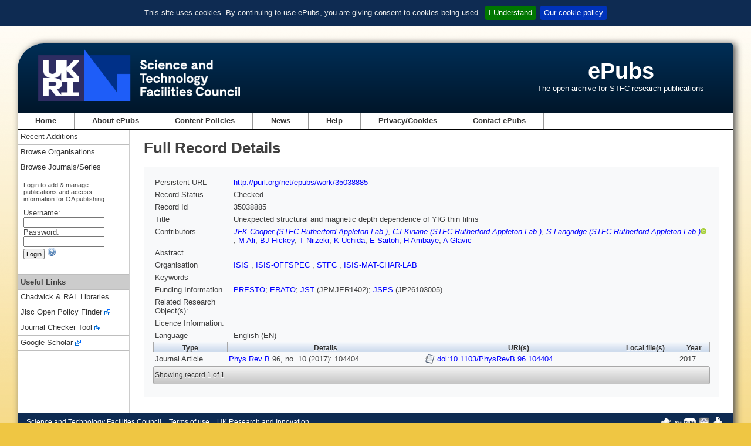

--- FILE ---
content_type: text/html;charset=utf-8
request_url: https://epubs.stfc.ac.uk/work/35038885
body_size: 14607
content:
<!DOCTYPE html PUBLIC "-//W3C//DTD XHTML 1.0 Transitional//EN" "http://www.w3.org/TR/xhtml1/DTD/xhtml1-transitional.dtd">
<html xmlns="http://www.w3.org/1999/xhtml"><head id="j_idt2">
        <meta http-equiv="X-UA-Compatible" content="IE=8" /><link type="text/css" rel="stylesheet" href="/javax.faces.resource/theme.css.xhtml?ln=primefaces-aristo" /><script type="text/javascript" src="/javax.faces.resource/jquery/jquery.js.xhtml?ln=primefaces&amp;v=7.0"></script><link type="text/css" rel="stylesheet" href="/javax.faces.resource/components.css.xhtml?ln=primefaces&amp;v=7.0" /><script type="text/javascript">if(window.PrimeFaces){PrimeFaces.settings.locale='en_GB';}</script><link rel="schema.DCTERMS" href="http://purl.org/dc/terms/" />
<link rel="schema.DC" href="http://purl.org/dc/elements/1.1/" />


    <meta http-equiv="Content-type" content="text/html;charset=UTF-8" />
    <meta http-equiv="refresh" content="3900;url=/?reason=expired" />
    <title>ePubs</title>
    <link rel="shortcut icon" href="/resources/images/favicon.ico" type="image/x-icon" />
    <link rel="icon" href="/resources/images/favicon.ico" type="image/x-icon" />
    <link href="/resources/css/normalize.css" rel="styleSheet" type="text/css" />
    <link href="/resources/css/style.css" rel="styleSheet" type="text/css" media="screen" />
    <link rel="stylesheet" href="/resources/css/print.css" type="text/css" media="print" /><script type="text/javascript" src="/javax.faces.resource/jquery.cookiebar.min.js.xhtml?ln=js"></script><script type="text/javascript" src="/javax.faces.resource/epub.js.xhtml?ln=js"></script>
        <script type="text/javascript" src="https://d1bxh8uas1mnw7.cloudfront.net/assets/embed.js"></script></head><body>
<div id="containerWrapper">
    <div id="headerWrapper">

    <div id="siteLogo"><a id="stfc-website" name="stfc-website" href="https://www.ukri.org/councils/stfc/">
            <img alt="STFC logo" src="/resources/images/UKRI_STF_Council-Logo_Horiz-RGB[W].png" id="mainLogo" /></a>
        <img alt="STFC logo" src="/resources/images/UKRI_STF_Council-Logo_Horiz-RGB.png" id="printLogo" />
    </div>
    <div id="siteName">
        <h1 class="siteName"><a href="/" id="j_idt18">ePubs</a>
        </h1>
        <p class="siteStrapline">The open archive for STFC research publications</p>
    </div>
    <div class="clear"></div>
    </div>

    <div id="mainNavigation">

<ul id="mainNavUL">
    <li><a href="/" id="mainNavHome">Home</a></li>
    <li><a href="/about" id="mainNavAbout">
            About ePubs
        </a>
    </li>
    <li><a href="/content-policies" id="j_idt33">
            Content Policies
        </a>
    </li>
    <li><a href="/news/latest" id="mainNavnews">News</a></li>
    <li><a href="/help/index" id="mainNavHelp">Help</a></li>
    <li><a href="/privacy-cookies" id="mainNavCookie">
            Privacy/Cookies
        </a>
    </li>
    <li><a href="mailto:epublications@stfc.ac.uk">Contact ePubs</a></li>
</ul>
    </div>

    <div class="colmask leftmenu">
        <div class="colright">
            <div class="col1wrap">
                <div class="col1">
                    <!-- Column 2 start -->

    <h1 class="title">
            Full Record Details
        
    </h1>

    <div id="mainContent">
<form id="mainForm" name="mainForm" method="post" action="/work/35038885" enctype="application/x-www-form-urlencoded">
<input type="hidden" name="mainForm" value="mainForm" />
<table class="full-display">
<tbody>
<tr>
<td class="full-display-title">Persistent URL </td>
<td class="full-display-value"><a href="http://purl.org/net/epubs/work/35038885" title="Persistent URL">http://purl.org/net/epubs/work/35038885</a></td>
</tr>
<tr>
<td class="full-display-title">Record Status </td>
<td class="full-display-value">
                Checked
                </td>
</tr>
<tr>
<td class="full-display-title">Record Id</td>
<td class="full-display-value">35038885</td>
</tr>
<tr>
<td class="full-display-title">Title</td>
<td class="full-display-value">Unexpected structural and magnetic depth dependence of YIG thin films</td>
</tr>
<tr>
<td class="full-display-title">Contributors</td>
<td class="full-display-value"><div id="mainForm:contribs" class="contribsScrollPanel"><a href="/search/result?q=disambiguatedcontributorid%3A12191260" id="mainForm:j_idt118:0:j_idt119" class="disambig-contrib" title="Search records for contributor">JFK Cooper (STFC Rutherford Appleton Lab.)</a>, 
                    <a href="/search/result?q=disambiguatedcontributorid%3A3555" id="mainForm:j_idt118:1:j_idt119" class="disambig-contrib" title="Search records for contributor">CJ Kinane (STFC Rutherford Appleton Lab.)</a>, 
                    <a href="/search/result?q=disambiguatedcontributorid%3A102" id="mainForm:j_idt118:2:j_idt119" class="disambig-contrib" title="Search records for contributor">S Langridge (STFC Rutherford Appleton Lab.)<img src="/resources/images/mini-icon.png" alt="ORCID icon" height="10" width="10" /></a>, 
                    <a href="/search/result?q=contributorid%3A39256107+OR+contributor%3AAli" id="mainForm:j_idt118:3:j_idt123" title="Search for records by contributor surname 'Ali'">M Ali</a>, 
                    <a href="/search/result?q=contributorid%3A39256109+OR+contributor%3AHickey" id="mainForm:j_idt118:4:j_idt123" title="Search for records by contributor surname 'Hickey'">BJ Hickey</a>, 
                    <a href="/search/result?q=contributorid%3A39256111+OR+contributor%3ANiizeki" id="mainForm:j_idt118:5:j_idt123" title="Search for records by contributor surname 'Niizeki'">T Niizeki</a>, 
                    <a href="/search/result?q=contributorid%3A39256113+OR+contributor%3AUchida" id="mainForm:j_idt118:6:j_idt123" title="Search for records by contributor surname 'Uchida'">K Uchida</a>, 
                    <a href="/search/result?q=contributorid%3A39256115+OR+contributor%3ASaitoh" id="mainForm:j_idt118:7:j_idt123" title="Search for records by contributor surname 'Saitoh'">E Saitoh</a>, 
                    <a href="/search/result?q=contributorid%3A39256117+OR+contributor%3AAmbaye" id="mainForm:j_idt118:8:j_idt123" title="Search for records by contributor surname 'Ambaye'">H Ambaye</a>, 
                    <a href="/search/result?q=contributorid%3A39256119+OR+contributor%3AGlavic" id="mainForm:j_idt118:9:j_idt123" title="Search for records by contributor surname 'Glavic'">A Glavic</a> 
                    </div></td>
</tr>
<tr>
<td class="full-display-title">Abstract</td>
<td class="full-display-value"></td>
</tr>
<tr>
<td class="full-display-title">Organisation</td>
<td class="full-display-value">
                        
                        <a href="/search/result?q=orgunit%3A%22ISIS%22" id="mainForm:j_idt130:0:j_idt134" title="Search for records from orgunit 'ISIS'">
                            ISIS
                        </a>
                        , 
                        <a href="/search/result?q=orgunit%3A%22ISIS-OFFSPEC%22" id="mainForm:j_idt130:1:j_idt134" title="Search for records from orgunit 'ISIS-OFFSPEC'">
                            ISIS-OFFSPEC
                        </a>
                        , 
                        <a href="/search/result?q=orgunit%3A%22STFC%22" id="mainForm:j_idt130:2:j_idt134" title="Search for records from orgunit 'STFC'">
                            STFC
                        </a>
                        , 
                        <a href="/search/result?q=orgunit%3A%22ISIS-MAT-CHAR-LAB%22" id="mainForm:j_idt130:3:j_idt134" title="Search for records from orgunit 'ISIS-MAT-CHAR-LAB'">
                            ISIS-MAT-CHAR-LAB
                        </a></td>
</tr>
<tr>
<td class="full-display-title">Keywords</td>
<td class="full-display-value"></td>
</tr>
<tr>
<td class="full-display-title">Funding Information</td>
<td class="full-display-value"><a href="/search/result?q=funderuri%3A%22http%3A%2F%2Fdx.doi.org%2F10.13039%2F501100009023%22" id="mainForm:j_idt150:0:j_idt151" title="Search for records with funder 'Precursory Research for Embryonic Science and Technology'">PRESTO</a>; <a href="/search/result?q=funderuri%3A%22http%3A%2F%2Fdx.doi.org%2F10.13039%2F501100009024%22" id="mainForm:j_idt150:1:j_idt151" title="Search for records with funder 'Exploratory Research for Advanced Technology'">ERATO</a>; <a href="/search/result?q=funderuri%3A%22http%3A%2F%2Fdx.doi.org%2F10.13039%2F501100001695%22" id="mainForm:j_idt150:2:j_idt151" title="Search for records with funder 'Japan Science and Technology Corporation'">JST</a> (JPMJER1402); <a href="/search/result?q=funderuri%3A%22http%3A%2F%2Fdx.doi.org%2F10.13039%2F501100001691%22" id="mainForm:j_idt150:3:j_idt151" title="Search for records with funder 'Japan Society for the Promotion of Science'">JSPS</a> (JP26103005)</td>
</tr>
<tr>
<td class="full-display-title">Related Research Object(s):</td>
<td class="full-display-value"></td>
</tr>
<tr>
<td class="full-display-title">Licence Information:</td>
<td class="full-display-value"></td>
</tr>
<tr>
<td class="full-display-title">Language</td>
<td class="full-display-value">
                   English (EN)
                </td>
</tr>
</tbody>
</table>
<div class="altmetric-embed work-view-altmetric" data-link-target="_blank" data-hide-no-mentions="true" data-badge-type="medium-donut" data-doi="10.1103/PhysRevB.96.104404" data-badge-details="right"></div>

            <!-- Expressions dataTable --><table id="mainForm:exprTable">
<thead>
<tr>
<th scope="col">Type</th>
<th scope="col">Details</th>
<th scope="col">URI(s)</th>
<th scope="col">Local file(s)</th>
<th scope="col">Year</th>
</tr>
</thead>
<tbody>
<tr>
<td>Journal Article</td>
<td><a href="/search/result?q=serialid%3A1196">Phys Rev B</a> 96, no. 10 (2017): 104404. </td>
<td><a href="https://doi.org/10.1103/PhysRevB.96.104404" title="https://doi.org/10.1103/PhysRevB.96.104404" target="_blank" class="remote-file">doi:10.1103/PhysRevB.96.104404</a></td>
<td></td>
<td>2017</td>
</tr>
</tbody>
</table>
<div id="mainForm:results-paginator-toolbar" class="ui-toolbar ui-widget ui-widget-header ui-corner-all ui-helper-clearfix results-paginator-toolbar" role="toolbar"><div class="ui-toolbar-group-left">
                        <span class="showing">Showing record 1 of 1</span></div></div><input type="hidden" name="javax.faces.ViewState" value="1115006026223569631:-6004454180665653528" />
</form>
    </div>
                    <!-- Column 2 end -->
                </div>
            </div>

            <div class="col2">
                <!-- Column 1 start -->
<div id="sidebar-left" class="sidebar">
            <div id="navLeftSideBlock">
                <div class="subMenu">
                    <ul>
                        <li><a href="/search/recent-additions" id="j_idt257">Recent Additions</a></li>
                        <li><a href="/organisation/index" id="j_idt260">Browse Organisations</a></li>
                        <li><a href="/series/index" id="j_idt263">Browse Journals/Series</a></li>
                    </ul>
                </div>
<form id="login" name="login" method="post" action="/work/35038885" enctype="application/x-www-form-urlencoded">
<input type="hidden" name="login" value="login" />

                    <div id="loginPanel">
                        <div class="loginText">Login to add &amp; manage publications and access information for OA publishing</div><label id="login:usernameLabel" for="login:username">Username:</label>
                        <div><input id="login:username" type="text" name="login:username" value="" size="20" tabindex="4" />
                        </div><label id="login:passwordLabel" for="login:password">Password:</label>
                        <div><input id="login:password" type="password" name="login:password" value="" size="20" tabindex="5" />
                        </div>
                        <div><input id="login:loginbutton" type="submit" name="login:loginbutton" value="Login" tabindex="6" />
                            <a id="loginhelp" onclick="openHelpWindow('user-access')" class="help-context"><img src="/resources/images/help.png" alt="Help for Login" />
                            </a>
                        </div>
                    </div><input type="hidden" name="javax.faces.ViewState" value="1115006026223569631:-6004454180665653528" />
</form>

                <div class="subMenu subMenuFirstLi">
                    <ul>
                        <li class="subMenuSeparator">Useful Links</li>
                        <li><a href="https://www.ukri.org/about-us/stfc/locations/rutherford-appleton-laboratory/chadwick-ral-library-services/" target="_blank">Chadwick &amp; RAL Libraries</a></li>
                        <li><a class="exLk" href="https://openpolicyfinder.jisc.ac.uk/" target="_blank">Jisc Open Policy Finder</a></li>
                        <li><a class="exLk" href="https://journalcheckertool.org/" target="_blank">Journal Checker Tool</a></li>
                        <li><a class="exLk" href="https://scholar.google.co.uk/" target="_blank">Google Scholar</a></li>
                    </ul>
                </div>
            </div>
</div>
                <!-- Column 1 end -->
            </div>
        </div>
    </div>

    <div id="footer">

    <div id="footerLeft">
        <ul class="footerLinks">
            <li><a href="https://www.ukri.org/councils/stfc/">Science and Technology Facilities Council</a></li>
            <li><a href="https://www.ukri.org/about-us/terms-of-use/">Terms of use</a></li>
            <li><a href="https://www.ukri.org/">UK Research and Innovation</a></li>
        </ul>
    </div>
    <div id="footerRight">
        <a href="http://twitter.com/STFC_Matters"><img title="Follow us on Twitter" alt="STFC on Twitter" src="/resources/images/twitter.png" id="imgTW" /></a>
        <a href="http://www.youtube.com/user/SciTechUK"><img title="STFC on YouTube" alt="STFC on YouTube" src="/resources/images/youTube.png" id="imgYT" /></a>
        <a href="http://www.thenakedscientists.com/rss/naked_scientists_stfc_podcast.xml"><img title="Podcasts from Naked Scientists supported by the STFC" alt="Naked Scientists podcasts" src="/resources/images/nsci20.png" id="imgNS" /></a>
        <a id="printLink" href="javascript:window.print()"><img title="Printer-friendly" alt="Printer-friendly" src="/resources/images/pf.png" id="imgPF" /></a>
    </div>
    </div>
</div>

<!-- google analytics code -->
		<!-- Google tag (gtag.js) -->
		<script async="async" src="https://www.googletagmanager.com/gtag/js?id=G-ZYFRYM6KZ5"></script>
		<script>
		  window.dataLayer = window.dataLayer || [];
		  function gtag(){dataLayer.push(arguments);}
		  gtag('js', new Date());

		  gtag('config', 'G-ZYFRYM6KZ5');
		</script>
<!-- end of google analytics code --></body>
</html>